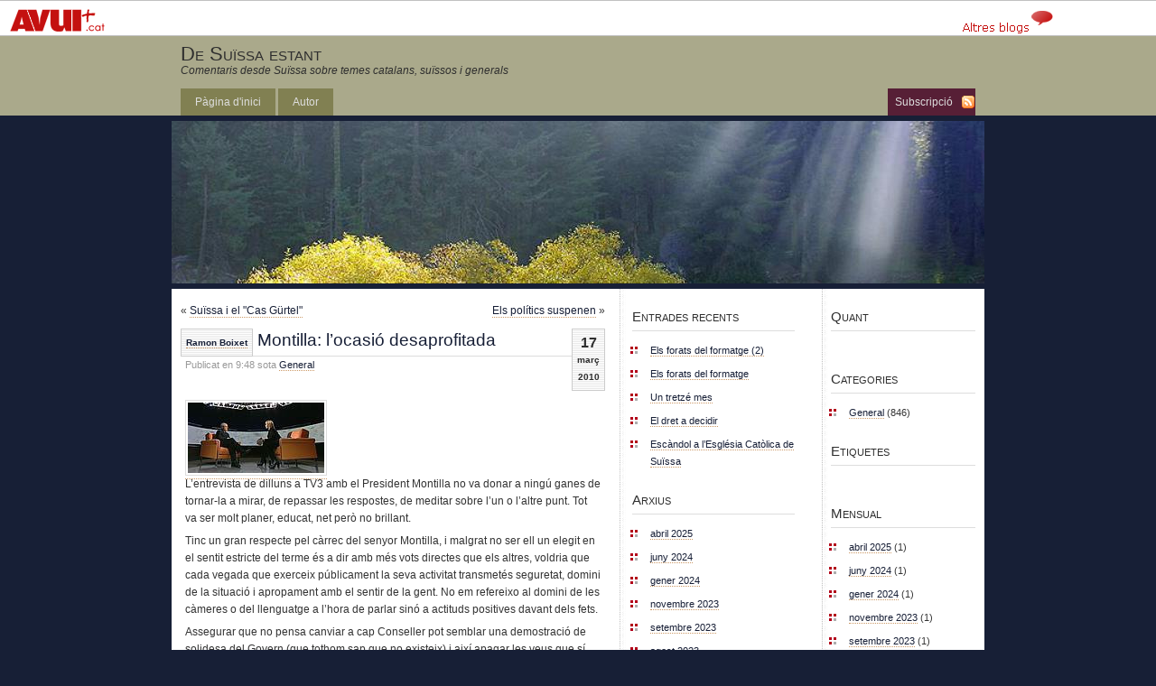

--- FILE ---
content_type: text/html; charset=UTF-8
request_url: https://blogs.avui.cat/botonier/2010/03/17/montilla-locasio-desaprofitada/
body_size: 12379
content:
<!DOCTYPE html PUBLIC "-//W3C//DTD XHTML 1.0 Transitional//EN" "http://www.w3.org/TR/xhtml1/DTD/xhtml1-transitional.dtd"><html xmlns="http://www.w3.org/1999/xhtml"><head profile="http://gmpg.org/xfn/1">	<title>De Suïssa estant &raquo; Montilla: l&#8217;ocasió desaprofitada</title>	<meta http-equiv="Content-Type" content="text/html; charset=UTF-8" />	<meta name="generator" content="WordPress 6.7.2" /> <!-- leave this for stats please -->	<style type="text/css" media="screen">		@import url( https://blogs.avui.cat/botonier/wp-content/themes/gloriousday/style.css );	</style>	<link rel="alternate" type="application/rss+xml" title="RSS 2.0" href="https://blogs.avui.cat/botonier/feed/" />	<link rel="alternate" type="text/xml" title="RSS .92" href="https://blogs.avui.cat/botonier/feed/rss/" />	<link rel="alternate" type="application/atom+xml" title="Atom 0.3" href="https://blogs.avui.cat/botonier/feed/atom/" />	<link rel="pingback" href="https://blogs.avui.cat/botonier/xmlrpc.php" />    	<link rel='archives' title='abril 2025' href='https://blogs.avui.cat/botonier/2025/04/' />
	<link rel='archives' title='juny 2024' href='https://blogs.avui.cat/botonier/2024/06/' />
	<link rel='archives' title='gener 2024' href='https://blogs.avui.cat/botonier/2024/01/' />
	<link rel='archives' title='novembre 2023' href='https://blogs.avui.cat/botonier/2023/11/' />
	<link rel='archives' title='setembre 2023' href='https://blogs.avui.cat/botonier/2023/09/' />
	<link rel='archives' title='agost 2023' href='https://blogs.avui.cat/botonier/2023/08/' />
	<link rel='archives' title='març 2023' href='https://blogs.avui.cat/botonier/2023/03/' />
	<link rel='archives' title='febrer 2023' href='https://blogs.avui.cat/botonier/2023/02/' />
	<link rel='archives' title='gener 2023' href='https://blogs.avui.cat/botonier/2023/01/' />
	<link rel='archives' title='desembre 2022' href='https://blogs.avui.cat/botonier/2022/12/' />
	<link rel='archives' title='abril 2022' href='https://blogs.avui.cat/botonier/2022/04/' />
	<link rel='archives' title='març 2022' href='https://blogs.avui.cat/botonier/2022/03/' />
	<link rel='archives' title='febrer 2022' href='https://blogs.avui.cat/botonier/2022/02/' />
	<link rel='archives' title='gener 2022' href='https://blogs.avui.cat/botonier/2022/01/' />
	<link rel='archives' title='desembre 2021' href='https://blogs.avui.cat/botonier/2021/12/' />
	<link rel='archives' title='novembre 2021' href='https://blogs.avui.cat/botonier/2021/11/' />
	<link rel='archives' title='octubre 2021' href='https://blogs.avui.cat/botonier/2021/10/' />
	<link rel='archives' title='setembre 2021' href='https://blogs.avui.cat/botonier/2021/09/' />
	<link rel='archives' title='agost 2021' href='https://blogs.avui.cat/botonier/2021/08/' />
	<link rel='archives' title='juliol 2021' href='https://blogs.avui.cat/botonier/2021/07/' />
	<link rel='archives' title='juny 2021' href='https://blogs.avui.cat/botonier/2021/06/' />
	<link rel='archives' title='maig 2021' href='https://blogs.avui.cat/botonier/2021/05/' />
	<link rel='archives' title='abril 2021' href='https://blogs.avui.cat/botonier/2021/04/' />
	<link rel='archives' title='febrer 2021' href='https://blogs.avui.cat/botonier/2021/02/' />
	<link rel='archives' title='gener 2021' href='https://blogs.avui.cat/botonier/2021/01/' />
	<link rel='archives' title='desembre 2020' href='https://blogs.avui.cat/botonier/2020/12/' />
	<link rel='archives' title='novembre 2020' href='https://blogs.avui.cat/botonier/2020/11/' />
	<link rel='archives' title='octubre 2020' href='https://blogs.avui.cat/botonier/2020/10/' />
	<link rel='archives' title='setembre 2020' href='https://blogs.avui.cat/botonier/2020/09/' />
	<link rel='archives' title='agost 2020' href='https://blogs.avui.cat/botonier/2020/08/' />
	<link rel='archives' title='juliol 2020' href='https://blogs.avui.cat/botonier/2020/07/' />
	<link rel='archives' title='juny 2020' href='https://blogs.avui.cat/botonier/2020/06/' />
	<link rel='archives' title='maig 2020' href='https://blogs.avui.cat/botonier/2020/05/' />
	<link rel='archives' title='abril 2020' href='https://blogs.avui.cat/botonier/2020/04/' />
	<link rel='archives' title='març 2020' href='https://blogs.avui.cat/botonier/2020/03/' />
	<link rel='archives' title='octubre 2019' href='https://blogs.avui.cat/botonier/2019/10/' />
	<link rel='archives' title='abril 2019' href='https://blogs.avui.cat/botonier/2019/04/' />
	<link rel='archives' title='octubre 2015' href='https://blogs.avui.cat/botonier/2015/10/' />
	<link rel='archives' title='juliol 2015' href='https://blogs.avui.cat/botonier/2015/07/' />
	<link rel='archives' title='gener 2015' href='https://blogs.avui.cat/botonier/2015/01/' />
	<link rel='archives' title='agost 2014' href='https://blogs.avui.cat/botonier/2014/08/' />
	<link rel='archives' title='juny 2014' href='https://blogs.avui.cat/botonier/2014/06/' />
	<link rel='archives' title='abril 2014' href='https://blogs.avui.cat/botonier/2014/04/' />
	<link rel='archives' title='febrer 2014' href='https://blogs.avui.cat/botonier/2014/02/' />
	<link rel='archives' title='gener 2014' href='https://blogs.avui.cat/botonier/2014/01/' />
	<link rel='archives' title='agost 2013' href='https://blogs.avui.cat/botonier/2013/08/' />
	<link rel='archives' title='juny 2013' href='https://blogs.avui.cat/botonier/2013/06/' />
	<link rel='archives' title='març 2013' href='https://blogs.avui.cat/botonier/2013/03/' />
	<link rel='archives' title='gener 2013' href='https://blogs.avui.cat/botonier/2013/01/' />
	<link rel='archives' title='desembre 2012' href='https://blogs.avui.cat/botonier/2012/12/' />
	<link rel='archives' title='novembre 2012' href='https://blogs.avui.cat/botonier/2012/11/' />
	<link rel='archives' title='octubre 2012' href='https://blogs.avui.cat/botonier/2012/10/' />
	<link rel='archives' title='setembre 2012' href='https://blogs.avui.cat/botonier/2012/09/' />
	<link rel='archives' title='agost 2012' href='https://blogs.avui.cat/botonier/2012/08/' />
	<link rel='archives' title='juliol 2012' href='https://blogs.avui.cat/botonier/2012/07/' />
	<link rel='archives' title='juny 2012' href='https://blogs.avui.cat/botonier/2012/06/' />
	<link rel='archives' title='maig 2012' href='https://blogs.avui.cat/botonier/2012/05/' />
	<link rel='archives' title='abril 2012' href='https://blogs.avui.cat/botonier/2012/04/' />
	<link rel='archives' title='març 2012' href='https://blogs.avui.cat/botonier/2012/03/' />
	<link rel='archives' title='febrer 2012' href='https://blogs.avui.cat/botonier/2012/02/' />
	<link rel='archives' title='gener 2012' href='https://blogs.avui.cat/botonier/2012/01/' />
	<link rel='archives' title='desembre 2011' href='https://blogs.avui.cat/botonier/2011/12/' />
	<link rel='archives' title='novembre 2011' href='https://blogs.avui.cat/botonier/2011/11/' />
	<link rel='archives' title='juliol 2011' href='https://blogs.avui.cat/botonier/2011/07/' />
	<link rel='archives' title='abril 2011' href='https://blogs.avui.cat/botonier/2011/04/' />
	<link rel='archives' title='març 2011' href='https://blogs.avui.cat/botonier/2011/03/' />
	<link rel='archives' title='febrer 2011' href='https://blogs.avui.cat/botonier/2011/02/' />
	<link rel='archives' title='gener 2011' href='https://blogs.avui.cat/botonier/2011/01/' />
	<link rel='archives' title='desembre 2010' href='https://blogs.avui.cat/botonier/2010/12/' />
	<link rel='archives' title='novembre 2010' href='https://blogs.avui.cat/botonier/2010/11/' />
	<link rel='archives' title='octubre 2010' href='https://blogs.avui.cat/botonier/2010/10/' />
	<link rel='archives' title='setembre 2010' href='https://blogs.avui.cat/botonier/2010/09/' />
	<link rel='archives' title='agost 2010' href='https://blogs.avui.cat/botonier/2010/08/' />
	<link rel='archives' title='juliol 2010' href='https://blogs.avui.cat/botonier/2010/07/' />
	<link rel='archives' title='juny 2010' href='https://blogs.avui.cat/botonier/2010/06/' />
	<link rel='archives' title='maig 2010' href='https://blogs.avui.cat/botonier/2010/05/' />
	<link rel='archives' title='abril 2010' href='https://blogs.avui.cat/botonier/2010/04/' />
	<link rel='archives' title='març 2010' href='https://blogs.avui.cat/botonier/2010/03/' />
	<link rel='archives' title='febrer 2010' href='https://blogs.avui.cat/botonier/2010/02/' />
	<link rel='archives' title='gener 2010' href='https://blogs.avui.cat/botonier/2010/01/' />
	<link rel='archives' title='desembre 2009' href='https://blogs.avui.cat/botonier/2009/12/' />
	<link rel='archives' title='novembre 2009' href='https://blogs.avui.cat/botonier/2009/11/' />
	<link rel='archives' title='octubre 2009' href='https://blogs.avui.cat/botonier/2009/10/' />
	<link rel='archives' title='setembre 2009' href='https://blogs.avui.cat/botonier/2009/09/' />
	<link rel='archives' title='agost 2009' href='https://blogs.avui.cat/botonier/2009/08/' />
	<link rel='archives' title='juliol 2009' href='https://blogs.avui.cat/botonier/2009/07/' />
	<link rel='archives' title='juny 2009' href='https://blogs.avui.cat/botonier/2009/06/' />
	<link rel='archives' title='maig 2009' href='https://blogs.avui.cat/botonier/2009/05/' />
	<link rel='archives' title='abril 2009' href='https://blogs.avui.cat/botonier/2009/04/' />
	<link rel='archives' title='març 2009' href='https://blogs.avui.cat/botonier/2009/03/' />
	<link rel='archives' title='febrer 2009' href='https://blogs.avui.cat/botonier/2009/02/' />
	<link rel='archives' title='gener 2009' href='https://blogs.avui.cat/botonier/2009/01/' />
	<link rel='archives' title='desembre 2008' href='https://blogs.avui.cat/botonier/2008/12/' />
	<link rel='archives' title='novembre 2008' href='https://blogs.avui.cat/botonier/2008/11/' />
	<link rel='archives' title='octubre 2008' href='https://blogs.avui.cat/botonier/2008/10/' />
	<link rel='archives' title='setembre 2008' href='https://blogs.avui.cat/botonier/2008/09/' />
	<link rel='archives' title='agost 2008' href='https://blogs.avui.cat/botonier/2008/08/' />
	<link rel='archives' title='juliol 2008' href='https://blogs.avui.cat/botonier/2008/07/' />
	<link rel='archives' title='juny 2008' href='https://blogs.avui.cat/botonier/2008/06/' />
	<link rel='archives' title='maig 2008' href='https://blogs.avui.cat/botonier/2008/05/' />
	<link rel='archives' title='abril 2008' href='https://blogs.avui.cat/botonier/2008/04/' />
	<link rel='archives' title='març 2008' href='https://blogs.avui.cat/botonier/2008/03/' />
	<link rel='archives' title='febrer 2008' href='https://blogs.avui.cat/botonier/2008/02/' />
	<link rel='archives' title='gener 2008' href='https://blogs.avui.cat/botonier/2008/01/' />
	<link rel='archives' title='novembre 2007' href='https://blogs.avui.cat/botonier/2007/11/' />
		<meta name='robots' content='max-image-preview:large' />
	<style>img:is([sizes="auto" i], [sizes^="auto," i]) { contain-intrinsic-size: 3000px 1500px }</style>
	<link rel='dns-prefetch' href='//secure.gravatar.com' />
<link rel='dns-prefetch' href='//stats.wp.com' />
<link rel='dns-prefetch' href='//widgets.wp.com' />
<link rel='dns-prefetch' href='//jetpack.wordpress.com' />
<link rel='dns-prefetch' href='//s0.wp.com' />
<link rel='dns-prefetch' href='//public-api.wordpress.com' />
<link rel='dns-prefetch' href='//0.gravatar.com' />
<link rel='dns-prefetch' href='//1.gravatar.com' />
<link rel='dns-prefetch' href='//2.gravatar.com' />
<link rel='preconnect' href='//i0.wp.com' />
<script type="text/javascript">
/* <![CDATA[ */
window._wpemojiSettings = {"baseUrl":"https:\/\/s.w.org\/images\/core\/emoji\/15.0.3\/72x72\/","ext":".png","svgUrl":"https:\/\/s.w.org\/images\/core\/emoji\/15.0.3\/svg\/","svgExt":".svg","source":{"concatemoji":"https:\/\/blogs.avui.cat\/botonier\/wp-includes\/js\/wp-emoji-release.min.js?ver=29579cbf494a4be4e980a9ff3c653c43"}};
/*! This file is auto-generated */
!function(i,n){var o,s,e;function c(e){try{var t={supportTests:e,timestamp:(new Date).valueOf()};sessionStorage.setItem(o,JSON.stringify(t))}catch(e){}}function p(e,t,n){e.clearRect(0,0,e.canvas.width,e.canvas.height),e.fillText(t,0,0);var t=new Uint32Array(e.getImageData(0,0,e.canvas.width,e.canvas.height).data),r=(e.clearRect(0,0,e.canvas.width,e.canvas.height),e.fillText(n,0,0),new Uint32Array(e.getImageData(0,0,e.canvas.width,e.canvas.height).data));return t.every(function(e,t){return e===r[t]})}function u(e,t,n){switch(t){case"flag":return n(e,"\ud83c\udff3\ufe0f\u200d\u26a7\ufe0f","\ud83c\udff3\ufe0f\u200b\u26a7\ufe0f")?!1:!n(e,"\ud83c\uddfa\ud83c\uddf3","\ud83c\uddfa\u200b\ud83c\uddf3")&&!n(e,"\ud83c\udff4\udb40\udc67\udb40\udc62\udb40\udc65\udb40\udc6e\udb40\udc67\udb40\udc7f","\ud83c\udff4\u200b\udb40\udc67\u200b\udb40\udc62\u200b\udb40\udc65\u200b\udb40\udc6e\u200b\udb40\udc67\u200b\udb40\udc7f");case"emoji":return!n(e,"\ud83d\udc26\u200d\u2b1b","\ud83d\udc26\u200b\u2b1b")}return!1}function f(e,t,n){var r="undefined"!=typeof WorkerGlobalScope&&self instanceof WorkerGlobalScope?new OffscreenCanvas(300,150):i.createElement("canvas"),a=r.getContext("2d",{willReadFrequently:!0}),o=(a.textBaseline="top",a.font="600 32px Arial",{});return e.forEach(function(e){o[e]=t(a,e,n)}),o}function t(e){var t=i.createElement("script");t.src=e,t.defer=!0,i.head.appendChild(t)}"undefined"!=typeof Promise&&(o="wpEmojiSettingsSupports",s=["flag","emoji"],n.supports={everything:!0,everythingExceptFlag:!0},e=new Promise(function(e){i.addEventListener("DOMContentLoaded",e,{once:!0})}),new Promise(function(t){var n=function(){try{var e=JSON.parse(sessionStorage.getItem(o));if("object"==typeof e&&"number"==typeof e.timestamp&&(new Date).valueOf()<e.timestamp+604800&&"object"==typeof e.supportTests)return e.supportTests}catch(e){}return null}();if(!n){if("undefined"!=typeof Worker&&"undefined"!=typeof OffscreenCanvas&&"undefined"!=typeof URL&&URL.createObjectURL&&"undefined"!=typeof Blob)try{var e="postMessage("+f.toString()+"("+[JSON.stringify(s),u.toString(),p.toString()].join(",")+"));",r=new Blob([e],{type:"text/javascript"}),a=new Worker(URL.createObjectURL(r),{name:"wpTestEmojiSupports"});return void(a.onmessage=function(e){c(n=e.data),a.terminate(),t(n)})}catch(e){}c(n=f(s,u,p))}t(n)}).then(function(e){for(var t in e)n.supports[t]=e[t],n.supports.everything=n.supports.everything&&n.supports[t],"flag"!==t&&(n.supports.everythingExceptFlag=n.supports.everythingExceptFlag&&n.supports[t]);n.supports.everythingExceptFlag=n.supports.everythingExceptFlag&&!n.supports.flag,n.DOMReady=!1,n.readyCallback=function(){n.DOMReady=!0}}).then(function(){return e}).then(function(){var e;n.supports.everything||(n.readyCallback(),(e=n.source||{}).concatemoji?t(e.concatemoji):e.wpemoji&&e.twemoji&&(t(e.twemoji),t(e.wpemoji)))}))}((window,document),window._wpemojiSettings);
/* ]]> */
</script>
<link rel='stylesheet' id='jetpack_related-posts-css' href='https://blogs.avui.cat/botonier/wp-content/plugins/jetpack/modules/related-posts/related-posts.css?ver=20240116' type='text/css' media='all' />
<style id='wp-emoji-styles-inline-css' type='text/css'>

	img.wp-smiley, img.emoji {
		display: inline !important;
		border: none !important;
		box-shadow: none !important;
		height: 1em !important;
		width: 1em !important;
		margin: 0 0.07em !important;
		vertical-align: -0.1em !important;
		background: none !important;
		padding: 0 !important;
	}
</style>
<link rel='stylesheet' id='wp-block-library-css' href='https://blogs.avui.cat/botonier/wp-includes/css/dist/block-library/style.min.css?ver=29579cbf494a4be4e980a9ff3c653c43' type='text/css' media='all' />
<link rel='stylesheet' id='mediaelement-css' href='https://blogs.avui.cat/botonier/wp-includes/js/mediaelement/mediaelementplayer-legacy.min.css?ver=4.2.17' type='text/css' media='all' />
<link rel='stylesheet' id='wp-mediaelement-css' href='https://blogs.avui.cat/botonier/wp-includes/js/mediaelement/wp-mediaelement.min.css?ver=29579cbf494a4be4e980a9ff3c653c43' type='text/css' media='all' />
<style id='jetpack-sharing-buttons-style-inline-css' type='text/css'>
.jetpack-sharing-buttons__services-list{display:flex;flex-direction:row;flex-wrap:wrap;gap:0;list-style-type:none;margin:5px;padding:0}.jetpack-sharing-buttons__services-list.has-small-icon-size{font-size:12px}.jetpack-sharing-buttons__services-list.has-normal-icon-size{font-size:16px}.jetpack-sharing-buttons__services-list.has-large-icon-size{font-size:24px}.jetpack-sharing-buttons__services-list.has-huge-icon-size{font-size:36px}@media print{.jetpack-sharing-buttons__services-list{display:none!important}}.editor-styles-wrapper .wp-block-jetpack-sharing-buttons{gap:0;padding-inline-start:0}ul.jetpack-sharing-buttons__services-list.has-background{padding:1.25em 2.375em}
</style>
<style id='classic-theme-styles-inline-css' type='text/css'>
/*! This file is auto-generated */
.wp-block-button__link{color:#fff;background-color:#32373c;border-radius:9999px;box-shadow:none;text-decoration:none;padding:calc(.667em + 2px) calc(1.333em + 2px);font-size:1.125em}.wp-block-file__button{background:#32373c;color:#fff;text-decoration:none}
</style>
<style id='global-styles-inline-css' type='text/css'>
:root{--wp--preset--aspect-ratio--square: 1;--wp--preset--aspect-ratio--4-3: 4/3;--wp--preset--aspect-ratio--3-4: 3/4;--wp--preset--aspect-ratio--3-2: 3/2;--wp--preset--aspect-ratio--2-3: 2/3;--wp--preset--aspect-ratio--16-9: 16/9;--wp--preset--aspect-ratio--9-16: 9/16;--wp--preset--color--black: #000000;--wp--preset--color--cyan-bluish-gray: #abb8c3;--wp--preset--color--white: #ffffff;--wp--preset--color--pale-pink: #f78da7;--wp--preset--color--vivid-red: #cf2e2e;--wp--preset--color--luminous-vivid-orange: #ff6900;--wp--preset--color--luminous-vivid-amber: #fcb900;--wp--preset--color--light-green-cyan: #7bdcb5;--wp--preset--color--vivid-green-cyan: #00d084;--wp--preset--color--pale-cyan-blue: #8ed1fc;--wp--preset--color--vivid-cyan-blue: #0693e3;--wp--preset--color--vivid-purple: #9b51e0;--wp--preset--gradient--vivid-cyan-blue-to-vivid-purple: linear-gradient(135deg,rgba(6,147,227,1) 0%,rgb(155,81,224) 100%);--wp--preset--gradient--light-green-cyan-to-vivid-green-cyan: linear-gradient(135deg,rgb(122,220,180) 0%,rgb(0,208,130) 100%);--wp--preset--gradient--luminous-vivid-amber-to-luminous-vivid-orange: linear-gradient(135deg,rgba(252,185,0,1) 0%,rgba(255,105,0,1) 100%);--wp--preset--gradient--luminous-vivid-orange-to-vivid-red: linear-gradient(135deg,rgba(255,105,0,1) 0%,rgb(207,46,46) 100%);--wp--preset--gradient--very-light-gray-to-cyan-bluish-gray: linear-gradient(135deg,rgb(238,238,238) 0%,rgb(169,184,195) 100%);--wp--preset--gradient--cool-to-warm-spectrum: linear-gradient(135deg,rgb(74,234,220) 0%,rgb(151,120,209) 20%,rgb(207,42,186) 40%,rgb(238,44,130) 60%,rgb(251,105,98) 80%,rgb(254,248,76) 100%);--wp--preset--gradient--blush-light-purple: linear-gradient(135deg,rgb(255,206,236) 0%,rgb(152,150,240) 100%);--wp--preset--gradient--blush-bordeaux: linear-gradient(135deg,rgb(254,205,165) 0%,rgb(254,45,45) 50%,rgb(107,0,62) 100%);--wp--preset--gradient--luminous-dusk: linear-gradient(135deg,rgb(255,203,112) 0%,rgb(199,81,192) 50%,rgb(65,88,208) 100%);--wp--preset--gradient--pale-ocean: linear-gradient(135deg,rgb(255,245,203) 0%,rgb(182,227,212) 50%,rgb(51,167,181) 100%);--wp--preset--gradient--electric-grass: linear-gradient(135deg,rgb(202,248,128) 0%,rgb(113,206,126) 100%);--wp--preset--gradient--midnight: linear-gradient(135deg,rgb(2,3,129) 0%,rgb(40,116,252) 100%);--wp--preset--font-size--small: 13px;--wp--preset--font-size--medium: 20px;--wp--preset--font-size--large: 36px;--wp--preset--font-size--x-large: 42px;--wp--preset--spacing--20: 0.44rem;--wp--preset--spacing--30: 0.67rem;--wp--preset--spacing--40: 1rem;--wp--preset--spacing--50: 1.5rem;--wp--preset--spacing--60: 2.25rem;--wp--preset--spacing--70: 3.38rem;--wp--preset--spacing--80: 5.06rem;--wp--preset--shadow--natural: 6px 6px 9px rgba(0, 0, 0, 0.2);--wp--preset--shadow--deep: 12px 12px 50px rgba(0, 0, 0, 0.4);--wp--preset--shadow--sharp: 6px 6px 0px rgba(0, 0, 0, 0.2);--wp--preset--shadow--outlined: 6px 6px 0px -3px rgba(255, 255, 255, 1), 6px 6px rgba(0, 0, 0, 1);--wp--preset--shadow--crisp: 6px 6px 0px rgba(0, 0, 0, 1);}:where(.is-layout-flex){gap: 0.5em;}:where(.is-layout-grid){gap: 0.5em;}body .is-layout-flex{display: flex;}.is-layout-flex{flex-wrap: wrap;align-items: center;}.is-layout-flex > :is(*, div){margin: 0;}body .is-layout-grid{display: grid;}.is-layout-grid > :is(*, div){margin: 0;}:where(.wp-block-columns.is-layout-flex){gap: 2em;}:where(.wp-block-columns.is-layout-grid){gap: 2em;}:where(.wp-block-post-template.is-layout-flex){gap: 1.25em;}:where(.wp-block-post-template.is-layout-grid){gap: 1.25em;}.has-black-color{color: var(--wp--preset--color--black) !important;}.has-cyan-bluish-gray-color{color: var(--wp--preset--color--cyan-bluish-gray) !important;}.has-white-color{color: var(--wp--preset--color--white) !important;}.has-pale-pink-color{color: var(--wp--preset--color--pale-pink) !important;}.has-vivid-red-color{color: var(--wp--preset--color--vivid-red) !important;}.has-luminous-vivid-orange-color{color: var(--wp--preset--color--luminous-vivid-orange) !important;}.has-luminous-vivid-amber-color{color: var(--wp--preset--color--luminous-vivid-amber) !important;}.has-light-green-cyan-color{color: var(--wp--preset--color--light-green-cyan) !important;}.has-vivid-green-cyan-color{color: var(--wp--preset--color--vivid-green-cyan) !important;}.has-pale-cyan-blue-color{color: var(--wp--preset--color--pale-cyan-blue) !important;}.has-vivid-cyan-blue-color{color: var(--wp--preset--color--vivid-cyan-blue) !important;}.has-vivid-purple-color{color: var(--wp--preset--color--vivid-purple) !important;}.has-black-background-color{background-color: var(--wp--preset--color--black) !important;}.has-cyan-bluish-gray-background-color{background-color: var(--wp--preset--color--cyan-bluish-gray) !important;}.has-white-background-color{background-color: var(--wp--preset--color--white) !important;}.has-pale-pink-background-color{background-color: var(--wp--preset--color--pale-pink) !important;}.has-vivid-red-background-color{background-color: var(--wp--preset--color--vivid-red) !important;}.has-luminous-vivid-orange-background-color{background-color: var(--wp--preset--color--luminous-vivid-orange) !important;}.has-luminous-vivid-amber-background-color{background-color: var(--wp--preset--color--luminous-vivid-amber) !important;}.has-light-green-cyan-background-color{background-color: var(--wp--preset--color--light-green-cyan) !important;}.has-vivid-green-cyan-background-color{background-color: var(--wp--preset--color--vivid-green-cyan) !important;}.has-pale-cyan-blue-background-color{background-color: var(--wp--preset--color--pale-cyan-blue) !important;}.has-vivid-cyan-blue-background-color{background-color: var(--wp--preset--color--vivid-cyan-blue) !important;}.has-vivid-purple-background-color{background-color: var(--wp--preset--color--vivid-purple) !important;}.has-black-border-color{border-color: var(--wp--preset--color--black) !important;}.has-cyan-bluish-gray-border-color{border-color: var(--wp--preset--color--cyan-bluish-gray) !important;}.has-white-border-color{border-color: var(--wp--preset--color--white) !important;}.has-pale-pink-border-color{border-color: var(--wp--preset--color--pale-pink) !important;}.has-vivid-red-border-color{border-color: var(--wp--preset--color--vivid-red) !important;}.has-luminous-vivid-orange-border-color{border-color: var(--wp--preset--color--luminous-vivid-orange) !important;}.has-luminous-vivid-amber-border-color{border-color: var(--wp--preset--color--luminous-vivid-amber) !important;}.has-light-green-cyan-border-color{border-color: var(--wp--preset--color--light-green-cyan) !important;}.has-vivid-green-cyan-border-color{border-color: var(--wp--preset--color--vivid-green-cyan) !important;}.has-pale-cyan-blue-border-color{border-color: var(--wp--preset--color--pale-cyan-blue) !important;}.has-vivid-cyan-blue-border-color{border-color: var(--wp--preset--color--vivid-cyan-blue) !important;}.has-vivid-purple-border-color{border-color: var(--wp--preset--color--vivid-purple) !important;}.has-vivid-cyan-blue-to-vivid-purple-gradient-background{background: var(--wp--preset--gradient--vivid-cyan-blue-to-vivid-purple) !important;}.has-light-green-cyan-to-vivid-green-cyan-gradient-background{background: var(--wp--preset--gradient--light-green-cyan-to-vivid-green-cyan) !important;}.has-luminous-vivid-amber-to-luminous-vivid-orange-gradient-background{background: var(--wp--preset--gradient--luminous-vivid-amber-to-luminous-vivid-orange) !important;}.has-luminous-vivid-orange-to-vivid-red-gradient-background{background: var(--wp--preset--gradient--luminous-vivid-orange-to-vivid-red) !important;}.has-very-light-gray-to-cyan-bluish-gray-gradient-background{background: var(--wp--preset--gradient--very-light-gray-to-cyan-bluish-gray) !important;}.has-cool-to-warm-spectrum-gradient-background{background: var(--wp--preset--gradient--cool-to-warm-spectrum) !important;}.has-blush-light-purple-gradient-background{background: var(--wp--preset--gradient--blush-light-purple) !important;}.has-blush-bordeaux-gradient-background{background: var(--wp--preset--gradient--blush-bordeaux) !important;}.has-luminous-dusk-gradient-background{background: var(--wp--preset--gradient--luminous-dusk) !important;}.has-pale-ocean-gradient-background{background: var(--wp--preset--gradient--pale-ocean) !important;}.has-electric-grass-gradient-background{background: var(--wp--preset--gradient--electric-grass) !important;}.has-midnight-gradient-background{background: var(--wp--preset--gradient--midnight) !important;}.has-small-font-size{font-size: var(--wp--preset--font-size--small) !important;}.has-medium-font-size{font-size: var(--wp--preset--font-size--medium) !important;}.has-large-font-size{font-size: var(--wp--preset--font-size--large) !important;}.has-x-large-font-size{font-size: var(--wp--preset--font-size--x-large) !important;}
:where(.wp-block-post-template.is-layout-flex){gap: 1.25em;}:where(.wp-block-post-template.is-layout-grid){gap: 1.25em;}
:where(.wp-block-columns.is-layout-flex){gap: 2em;}:where(.wp-block-columns.is-layout-grid){gap: 2em;}
:root :where(.wp-block-pullquote){font-size: 1.5em;line-height: 1.6;}
</style>
<link rel='stylesheet' id='jetpack_likes-css' href='https://blogs.avui.cat/botonier/wp-content/plugins/jetpack/modules/likes/style.css?ver=14.3' type='text/css' media='all' />
<style id='akismet-widget-style-inline-css' type='text/css'>

			.a-stats {
				--akismet-color-mid-green: #357b49;
				--akismet-color-white: #fff;
				--akismet-color-light-grey: #f6f7f7;

				max-width: 350px;
				width: auto;
			}

			.a-stats * {
				all: unset;
				box-sizing: border-box;
			}

			.a-stats strong {
				font-weight: 600;
			}

			.a-stats a.a-stats__link,
			.a-stats a.a-stats__link:visited,
			.a-stats a.a-stats__link:active {
				background: var(--akismet-color-mid-green);
				border: none;
				box-shadow: none;
				border-radius: 8px;
				color: var(--akismet-color-white);
				cursor: pointer;
				display: block;
				font-family: -apple-system, BlinkMacSystemFont, 'Segoe UI', 'Roboto', 'Oxygen-Sans', 'Ubuntu', 'Cantarell', 'Helvetica Neue', sans-serif;
				font-weight: 500;
				padding: 12px;
				text-align: center;
				text-decoration: none;
				transition: all 0.2s ease;
			}

			/* Extra specificity to deal with TwentyTwentyOne focus style */
			.widget .a-stats a.a-stats__link:focus {
				background: var(--akismet-color-mid-green);
				color: var(--akismet-color-white);
				text-decoration: none;
			}

			.a-stats a.a-stats__link:hover {
				filter: brightness(110%);
				box-shadow: 0 4px 12px rgba(0, 0, 0, 0.06), 0 0 2px rgba(0, 0, 0, 0.16);
			}

			.a-stats .count {
				color: var(--akismet-color-white);
				display: block;
				font-size: 1.5em;
				line-height: 1.4;
				padding: 0 13px;
				white-space: nowrap;
			}
		
</style>
<link rel='stylesheet' id='sharedaddy-css' href='https://blogs.avui.cat/botonier/wp-content/plugins/jetpack/modules/sharedaddy/sharing.css?ver=14.3' type='text/css' media='all' />
<link rel='stylesheet' id='social-logos-css' href='https://blogs.avui.cat/botonier/wp-content/plugins/jetpack/_inc/social-logos/social-logos.min.css?ver=14.3' type='text/css' media='all' />
<script type="text/javascript" id="jetpack_related-posts-js-extra">
/* <![CDATA[ */
var related_posts_js_options = {"post_heading":"h4"};
/* ]]> */
</script>
<script type="text/javascript" src="https://blogs.avui.cat/botonier/wp-content/plugins/jetpack/_inc/build/related-posts/related-posts.min.js?ver=20240116" id="jetpack_related-posts-js"></script>
<link rel="https://api.w.org/" href="https://blogs.avui.cat/botonier/wp-json/" /><link rel="alternate" title="JSON" type="application/json" href="https://blogs.avui.cat/botonier/wp-json/wp/v2/posts/481" /><link rel="EditURI" type="application/rsd+xml" title="RSD" href="https://blogs.avui.cat/botonier/xmlrpc.php?rsd" />

<link rel="canonical" href="https://blogs.avui.cat/botonier/2010/03/17/montilla-locasio-desaprofitada/" />
<link rel='shortlink' href='https://blogs.avui.cat/botonier/?p=481' />
<link rel="alternate" title="oEmbed (JSON)" type="application/json+oembed" href="https://blogs.avui.cat/botonier/wp-json/oembed/1.0/embed?url=https%3A%2F%2Fblogs.avui.cat%2Fbotonier%2F2010%2F03%2F17%2Fmontilla-locasio-desaprofitada%2F" />
<link rel="alternate" title="oEmbed (XML)" type="text/xml+oembed" href="https://blogs.avui.cat/botonier/wp-json/oembed/1.0/embed?url=https%3A%2F%2Fblogs.avui.cat%2Fbotonier%2F2010%2F03%2F17%2Fmontilla-locasio-desaprofitada%2F&#038;format=xml" />
	<style>img#wpstats{display:none}</style>
		<script type="text/javascript" src="https://blogs.avui.cat/botonier/wp-content/plugins/si-captcha-for-wordpress/captcha/si_captcha.js?ver=1766434227"></script>
<!-- begin SI CAPTCHA Anti-Spam - login/register form style -->
<style type="text/css">
.si_captcha_small { width:175px; height:45px; padding-top:10px; padding-bottom:10px; }
.si_captcha_large { width:250px; height:60px; padding-top:10px; padding-bottom:10px; }
img#si_image_com { border-style:none; margin:0; padding-right:5px; float:left; }
img#si_image_reg { border-style:none; margin:0; padding-right:5px; float:left; }
img#si_image_log { border-style:none; margin:0; padding-right:5px; float:left; }
img#si_image_side_login { border-style:none; margin:0; padding-right:5px; float:left; }
img#si_image_checkout { border-style:none; margin:0; padding-right:5px; float:left; }
img#si_image_jetpack { border-style:none; margin:0; padding-right:5px; float:left; }
img#si_image_bbpress_topic { border-style:none; margin:0; padding-right:5px; float:left; }
.si_captcha_refresh { border-style:none; margin:0; vertical-align:bottom; }
div#si_captcha_input { display:block; padding-top:15px; padding-bottom:5px; }
label#si_captcha_code_label { margin:0; }
input#si_captcha_code_input { width:65px; }
p#si_captcha_code_p { clear: left; padding-top:10px; }
.si-captcha-jetpack-error { color:#DC3232; }
</style>
<!-- end SI CAPTCHA Anti-Spam - login/register form style -->
<style type="text/css">
  #splash
  {
  background:url(https://blogs.avui.cat/botonier/wp-content/themes/gloriousday/img/header.jpg) no-repeat center;
  height:180px;
  width:900px;
}
</style>

<!-- Jetpack Open Graph Tags -->
<meta property="og:type" content="article" />
<meta property="og:title" content="Montilla: l&#8217;ocasió desaprofitada" />
<meta property="og:url" content="https://blogs.avui.cat/botonier/2010/03/17/montilla-locasio-desaprofitada/" />
<meta property="og:description" content="L’entrevista de dilluns a TV3 amb el President Montilla no va donar a ningú ganes de tornar-la a mirar, de repassar les respostes, de meditar sobre l’un o l’altre punt. Tot va ser molt planer, educ…" />
<meta property="article:published_time" content="2010-03-17T07:48:00+00:00" />
<meta property="article:modified_time" content="2013-06-19T08:47:52+00:00" />
<meta property="og:site_name" content="De Suïssa estant" />
<meta property="og:image" content="https://s0.wp.com/i/blank.jpg" />
<meta property="og:image:alt" content="" />
<meta property="og:locale" content="ca_ES" />
<meta name="twitter:text:title" content="Montilla: l&#8217;ocasió desaprofitada" />
<meta name="twitter:card" content="summary" />

<!-- End Jetpack Open Graph Tags -->
<link rel="stylesheet" href="https://blogs.avui.cat/botonier/wp-content/themes/gloriousday/style-avui.css" type="text/css" />                                              
</head>                                                                                                                           
<body>                                                                                                                            
<div id="capavui">                                                                                                                
        <div style="width: 1024px; text-align: right; margin: 0px;">                                                               
                <div id="logo-avui" onclick="location.href='http://www.avui.cat/';" style="cursor: pointer;"></div>               
                <!--<div id="boto-forums" onclick="location.href='http://forums.avui.cat/';" style="cursor: pointer;"></div>-->
		<!--		<div id="boto-noublogs" onclick="location.href='http://blogs.avui.cat/?crear_blog=1';" style="cursor: pointer;"></div>-->
		        <div id="boto-blogs" onclick="location.href='http://blocs.avui.cat/';" style="cursor: pointer;"></div>
     <!--           <div id="boto-enquestes" onclick="location.href='http://www.avui.cat/enquestes/';" style="cursor: pointer;"></div> -->
        </div>                                                                                                                    
</div>                                                                                                                            
 
<div id="header">	<div id="logo">		<h1><a href="https://blogs.avui.cat/botonier" title="De Suïssa estant">De Suïssa estant</a></h1>		<h2>Comentaris desde Suïssa sobre temes catalans, suïssos i generals</h2>	</div>			<div id="menu">	<ul>	    <li id="rss"><a title="RSS Feed of Posts" href="https://blogs.avui.cat/botonier/feed/">Subscripció</a></li>    	<li ><a href="https://blogs.avui.cat/botonier" title="Home">Pàgina d'inici</a></li>	    <li class="page_item page-item-35"><a href="https://blogs.avui.cat/botonier/autor/">Autor</a></li>
	</ul>	</div>	</div><div id="splash"></div>
<div id="main">
	<div id="content">
		<p class="pagenav">
			<span class="navleft">&laquo; <a href="https://blogs.avui.cat/botonier/2010/03/16/suissa-i-el-cas-gurtel-2/" rel="prev">Suïssa i el &#034;Cas Gürtel&#034;</a></span>
			<span class="navright"><a href="https://blogs.avui.cat/botonier/2010/03/18/els-politics-suspenen/" rel="next">Els polítics suspenen</a> &raquo;</span>
		</p>
	    	        <div class="post" id="post-481">
            <p class="box right">
			  <span class="day">
                17              </span>
              <span class="month">
                març              </span>
              <span class="year">
                2010              </span>
            </p>
            <p class="box left"><a href="https://blogs.avui.cat/botonier/author/botonier/" title="Entrades de Ramon Boixet" rel="author">Ramon Boixet</a></p>
            <h2 class="title"><a href="https://blogs.avui.cat/botonier/2010/03/17/montilla-locasio-desaprofitada/" rel="bookmark">Montilla: l&#8217;ocasió desaprofitada</a></h2>
            <div class="meta">
				      <p>Publicat en  9:48 sota <a href="https://blogs.avui.cat/botonier/category/general/" rel="category tag">General</a> </p>
			      </div>
			      <div class="entry">
					<p><a href="https://i0.wp.com/4.bp.blogspot.com/_gS2A8TwyupA/S6CJmLJJdPI/AAAAAAAABCg/eN0pGgV9YfI/s1600-h/TV3%2B2.JPG"><img data-recalc-dims="1" decoding="async" src="https://i0.wp.com/4.bp.blogspot.com/_gS2A8TwyupA/S6CJmLJJdPI/AAAAAAAABCg/eN0pGgV9YfI/s200/TV3%2B2.JPG" border="0" /></a><br />L’entrevista de dilluns a TV3 amb el President Montilla no va donar a ningú ganes de tornar-la a mirar, de repassar les respostes, de meditar sobre l’un o l’altre punt. Tot va ser molt planer, educat, net però no brillant. </p>
<p>Tinc un gran respecte pel càrrec del senyor Montilla, i malgrat no ser ell un elegit en el sentit estricte del terme és a dir amb més vots directes que els altres, voldria que cada vegada que exerceix públicament la seva activitat transmetés seguretat, domini de la situació i apropament amb el sentir de la gent. No em refereixo al domini de les càmeres o del llenguatge a l’hora de parlar sinó a actituds positives davant dels fets.</p>
<p>Assegurar que no pensa canviar a cap Conseller pot semblar una demostració de solidesa del Govern (que tothom sap que no existeix) i així apagar les veus que sí que demanen dimissions davant d’actuacions lamentables com en el cas d’Horta de Sant Joan o de la nevada, per donar només dos exemples recents. </p>
<p>Si un Conseller o un alt càrrec no sap o no pot exercir el seu deure, s’ha canviar. No pot ser que un incompetent sigui mantingut en el càrrec només perquè el de dalt de tot no vol donar la impressió que s’ha equivocat al elegir-lo. </p>
<p>Tot és molt senzill: els càrrecs els han d’ocupar les persones més adients i mai amb la sensació de ser inamovibles sinó que han de tenir l’obligació de fer-ho bé i guanyar-se el sou amb una feina que correspongui a les expectatives, com han de fer els que omplen les fàbriques o els despatxos.</p>
<p>El President Montilla podia, el dilluns, donar una imatge d&#8217;estadista i no ho va fer. Tot molt correcte, molt net i polit, però va mancar el costat humà de reconèixer errors i prendre les mesures adequades.</p>
<div class="sharedaddy sd-sharing-enabled"><div class="robots-nocontent sd-block sd-social sd-social-icon-text sd-sharing"><h3 class="sd-title">Comparteix això:</h3><div class="sd-content"><ul><li class="share-facebook"><a rel="nofollow noopener noreferrer" data-shared="sharing-facebook-481" class="share-facebook sd-button share-icon" href="https://blogs.avui.cat/botonier/2010/03/17/montilla-locasio-desaprofitada/?share=facebook" target="_blank" title="Feu clic per compartir al Facebook" ><span>Facebook</span></a></li><li class="share-x"><a rel="nofollow noopener noreferrer" data-shared="sharing-x-481" class="share-x sd-button share-icon" href="https://blogs.avui.cat/botonier/2010/03/17/montilla-locasio-desaprofitada/?share=x" target="_blank" title="Feu clic per compartir a X" ><span>X</span></a></li><li class="share-end"></li></ul></div></div></div><div class='sharedaddy sd-block sd-like jetpack-likes-widget-wrapper jetpack-likes-widget-unloaded' id='like-post-wrapper-176709608-481-6949a5b34b307' data-src='https://widgets.wp.com/likes/?ver=14.3#blog_id=176709608&amp;post_id=481&amp;origin=blogs.avui.cat&amp;obj_id=176709608-481-6949a5b34b307&amp;n=1' data-name='like-post-frame-176709608-481-6949a5b34b307' data-title='M&#039;agrada o rebloga'><h3 class="sd-title">Us agrada:</h3><div class='likes-widget-placeholder post-likes-widget-placeholder' style='height: 55px;'><span class='button'><span>M&#039;agrada</span></span> <span class="loading">S&#039;està carregant...</span></div><span class='sd-text-color'></span><a class='sd-link-color'></a></div>
<div id='jp-relatedposts' class='jp-relatedposts' >
	<h3 class="jp-relatedposts-headline"><em>Related</em></h3>
</div>										<p class="post-tags"></p>
      			</div>
            <p class="comments">
              No hi ha resposta             </p>
	          	        </div>
            <p align="center"></p>
	</div>
  <div id="sidebar1" class="sidecol">
<ul>

		<li>
		<h3>Entrades recents</h3>
		<ul>
											<li>
					<a href="https://blogs.avui.cat/botonier/2010/03/17/montilla-locasio-desaprofitada/">Els forats del formatge (2)</a>
									</li>
											<li>
					<a href="https://blogs.avui.cat/botonier/2010/03/17/montilla-locasio-desaprofitada/">Els forats del formatge</a>
									</li>
											<li>
					<a href="https://blogs.avui.cat/botonier/2010/03/17/montilla-locasio-desaprofitada/">Un tretzé mes</a>
									</li>
											<li>
					<a href="https://blogs.avui.cat/botonier/2010/03/17/montilla-locasio-desaprofitada/">El dret a decidir</a>
									</li>
											<li>
					<a href="https://blogs.avui.cat/botonier/2010/03/17/montilla-locasio-desaprofitada/">Escàndol a l&#8217;Església Catòlica de Suïssa</a>
									</li>
					</ul>

		</li><li><h3>Arxius</h3>
			<ul>
					<li><a href='https://blogs.avui.cat/botonier/2025/04/'>abril 2025</a></li>
	<li><a href='https://blogs.avui.cat/botonier/2024/06/'>juny 2024</a></li>
	<li><a href='https://blogs.avui.cat/botonier/2024/01/'>gener 2024</a></li>
	<li><a href='https://blogs.avui.cat/botonier/2023/11/'>novembre 2023</a></li>
	<li><a href='https://blogs.avui.cat/botonier/2023/09/'>setembre 2023</a></li>
	<li><a href='https://blogs.avui.cat/botonier/2023/08/'>agost 2023</a></li>
	<li><a href='https://blogs.avui.cat/botonier/2023/03/'>març 2023</a></li>
	<li><a href='https://blogs.avui.cat/botonier/2023/02/'>febrer 2023</a></li>
	<li><a href='https://blogs.avui.cat/botonier/2023/01/'>gener 2023</a></li>
	<li><a href='https://blogs.avui.cat/botonier/2022/12/'>desembre 2022</a></li>
	<li><a href='https://blogs.avui.cat/botonier/2022/04/'>abril 2022</a></li>
	<li><a href='https://blogs.avui.cat/botonier/2022/03/'>març 2022</a></li>
	<li><a href='https://blogs.avui.cat/botonier/2022/02/'>febrer 2022</a></li>
	<li><a href='https://blogs.avui.cat/botonier/2022/01/'>gener 2022</a></li>
	<li><a href='https://blogs.avui.cat/botonier/2021/12/'>desembre 2021</a></li>
	<li><a href='https://blogs.avui.cat/botonier/2021/11/'>novembre 2021</a></li>
	<li><a href='https://blogs.avui.cat/botonier/2021/10/'>octubre 2021</a></li>
	<li><a href='https://blogs.avui.cat/botonier/2021/09/'>setembre 2021</a></li>
	<li><a href='https://blogs.avui.cat/botonier/2021/08/'>agost 2021</a></li>
	<li><a href='https://blogs.avui.cat/botonier/2021/07/'>juliol 2021</a></li>
	<li><a href='https://blogs.avui.cat/botonier/2021/06/'>juny 2021</a></li>
	<li><a href='https://blogs.avui.cat/botonier/2021/05/'>maig 2021</a></li>
	<li><a href='https://blogs.avui.cat/botonier/2021/04/'>abril 2021</a></li>
	<li><a href='https://blogs.avui.cat/botonier/2021/02/'>febrer 2021</a></li>
	<li><a href='https://blogs.avui.cat/botonier/2021/01/'>gener 2021</a></li>
	<li><a href='https://blogs.avui.cat/botonier/2020/12/'>desembre 2020</a></li>
	<li><a href='https://blogs.avui.cat/botonier/2020/11/'>novembre 2020</a></li>
	<li><a href='https://blogs.avui.cat/botonier/2020/10/'>octubre 2020</a></li>
	<li><a href='https://blogs.avui.cat/botonier/2020/09/'>setembre 2020</a></li>
	<li><a href='https://blogs.avui.cat/botonier/2020/08/'>agost 2020</a></li>
	<li><a href='https://blogs.avui.cat/botonier/2020/07/'>juliol 2020</a></li>
	<li><a href='https://blogs.avui.cat/botonier/2020/06/'>juny 2020</a></li>
	<li><a href='https://blogs.avui.cat/botonier/2020/05/'>maig 2020</a></li>
	<li><a href='https://blogs.avui.cat/botonier/2020/04/'>abril 2020</a></li>
	<li><a href='https://blogs.avui.cat/botonier/2020/03/'>març 2020</a></li>
	<li><a href='https://blogs.avui.cat/botonier/2019/10/'>octubre 2019</a></li>
	<li><a href='https://blogs.avui.cat/botonier/2019/04/'>abril 2019</a></li>
	<li><a href='https://blogs.avui.cat/botonier/2015/10/'>octubre 2015</a></li>
	<li><a href='https://blogs.avui.cat/botonier/2015/07/'>juliol 2015</a></li>
	<li><a href='https://blogs.avui.cat/botonier/2015/01/'>gener 2015</a></li>
	<li><a href='https://blogs.avui.cat/botonier/2014/08/'>agost 2014</a></li>
	<li><a href='https://blogs.avui.cat/botonier/2014/06/'>juny 2014</a></li>
	<li><a href='https://blogs.avui.cat/botonier/2014/04/'>abril 2014</a></li>
	<li><a href='https://blogs.avui.cat/botonier/2014/02/'>febrer 2014</a></li>
	<li><a href='https://blogs.avui.cat/botonier/2014/01/'>gener 2014</a></li>
	<li><a href='https://blogs.avui.cat/botonier/2013/08/'>agost 2013</a></li>
	<li><a href='https://blogs.avui.cat/botonier/2013/06/'>juny 2013</a></li>
	<li><a href='https://blogs.avui.cat/botonier/2013/03/'>març 2013</a></li>
	<li><a href='https://blogs.avui.cat/botonier/2013/01/'>gener 2013</a></li>
	<li><a href='https://blogs.avui.cat/botonier/2012/12/'>desembre 2012</a></li>
	<li><a href='https://blogs.avui.cat/botonier/2012/11/'>novembre 2012</a></li>
	<li><a href='https://blogs.avui.cat/botonier/2012/10/'>octubre 2012</a></li>
	<li><a href='https://blogs.avui.cat/botonier/2012/09/'>setembre 2012</a></li>
	<li><a href='https://blogs.avui.cat/botonier/2012/08/'>agost 2012</a></li>
	<li><a href='https://blogs.avui.cat/botonier/2012/07/'>juliol 2012</a></li>
	<li><a href='https://blogs.avui.cat/botonier/2012/06/'>juny 2012</a></li>
	<li><a href='https://blogs.avui.cat/botonier/2012/05/'>maig 2012</a></li>
	<li><a href='https://blogs.avui.cat/botonier/2012/04/'>abril 2012</a></li>
	<li><a href='https://blogs.avui.cat/botonier/2012/03/'>març 2012</a></li>
	<li><a href='https://blogs.avui.cat/botonier/2012/02/'>febrer 2012</a></li>
	<li><a href='https://blogs.avui.cat/botonier/2012/01/'>gener 2012</a></li>
	<li><a href='https://blogs.avui.cat/botonier/2011/12/'>desembre 2011</a></li>
	<li><a href='https://blogs.avui.cat/botonier/2011/11/'>novembre 2011</a></li>
	<li><a href='https://blogs.avui.cat/botonier/2011/07/'>juliol 2011</a></li>
	<li><a href='https://blogs.avui.cat/botonier/2011/04/'>abril 2011</a></li>
	<li><a href='https://blogs.avui.cat/botonier/2011/03/'>març 2011</a></li>
	<li><a href='https://blogs.avui.cat/botonier/2011/02/'>febrer 2011</a></li>
	<li><a href='https://blogs.avui.cat/botonier/2011/01/'>gener 2011</a></li>
	<li><a href='https://blogs.avui.cat/botonier/2010/12/'>desembre 2010</a></li>
	<li><a href='https://blogs.avui.cat/botonier/2010/11/'>novembre 2010</a></li>
	<li><a href='https://blogs.avui.cat/botonier/2010/10/'>octubre 2010</a></li>
	<li><a href='https://blogs.avui.cat/botonier/2010/09/'>setembre 2010</a></li>
	<li><a href='https://blogs.avui.cat/botonier/2010/08/'>agost 2010</a></li>
	<li><a href='https://blogs.avui.cat/botonier/2010/07/'>juliol 2010</a></li>
	<li><a href='https://blogs.avui.cat/botonier/2010/06/'>juny 2010</a></li>
	<li><a href='https://blogs.avui.cat/botonier/2010/05/'>maig 2010</a></li>
	<li><a href='https://blogs.avui.cat/botonier/2010/04/'>abril 2010</a></li>
	<li><a href='https://blogs.avui.cat/botonier/2010/03/'>març 2010</a></li>
	<li><a href='https://blogs.avui.cat/botonier/2010/02/'>febrer 2010</a></li>
	<li><a href='https://blogs.avui.cat/botonier/2010/01/'>gener 2010</a></li>
	<li><a href='https://blogs.avui.cat/botonier/2009/12/'>desembre 2009</a></li>
	<li><a href='https://blogs.avui.cat/botonier/2009/11/'>novembre 2009</a></li>
	<li><a href='https://blogs.avui.cat/botonier/2009/10/'>octubre 2009</a></li>
	<li><a href='https://blogs.avui.cat/botonier/2009/09/'>setembre 2009</a></li>
	<li><a href='https://blogs.avui.cat/botonier/2009/08/'>agost 2009</a></li>
	<li><a href='https://blogs.avui.cat/botonier/2009/07/'>juliol 2009</a></li>
	<li><a href='https://blogs.avui.cat/botonier/2009/06/'>juny 2009</a></li>
	<li><a href='https://blogs.avui.cat/botonier/2009/05/'>maig 2009</a></li>
	<li><a href='https://blogs.avui.cat/botonier/2009/04/'>abril 2009</a></li>
	<li><a href='https://blogs.avui.cat/botonier/2009/03/'>març 2009</a></li>
	<li><a href='https://blogs.avui.cat/botonier/2009/02/'>febrer 2009</a></li>
	<li><a href='https://blogs.avui.cat/botonier/2009/01/'>gener 2009</a></li>
	<li><a href='https://blogs.avui.cat/botonier/2008/12/'>desembre 2008</a></li>
	<li><a href='https://blogs.avui.cat/botonier/2008/11/'>novembre 2008</a></li>
	<li><a href='https://blogs.avui.cat/botonier/2008/10/'>octubre 2008</a></li>
	<li><a href='https://blogs.avui.cat/botonier/2008/09/'>setembre 2008</a></li>
	<li><a href='https://blogs.avui.cat/botonier/2008/08/'>agost 2008</a></li>
	<li><a href='https://blogs.avui.cat/botonier/2008/07/'>juliol 2008</a></li>
	<li><a href='https://blogs.avui.cat/botonier/2008/06/'>juny 2008</a></li>
	<li><a href='https://blogs.avui.cat/botonier/2008/05/'>maig 2008</a></li>
	<li><a href='https://blogs.avui.cat/botonier/2008/04/'>abril 2008</a></li>
	<li><a href='https://blogs.avui.cat/botonier/2008/03/'>març 2008</a></li>
	<li><a href='https://blogs.avui.cat/botonier/2008/02/'>febrer 2008</a></li>
	<li><a href='https://blogs.avui.cat/botonier/2008/01/'>gener 2008</a></li>
	<li><a href='https://blogs.avui.cat/botonier/2007/11/'>novembre 2007</a></li>
			</ul>

			</li></ul>
</div>

<div id="sidebar2" class="sidecol">
<ul>
<li>
  <h3>Quant</h3>
  <p></p>
</li>
  <li>
    <h3>
      Categories    </h3>
    <ul>
      	<li class="cat-item cat-item-1"><a href="https://blogs.avui.cat/botonier/category/general/">General</a> (846)
</li>
    </ul>
  </li>
  	<li >	
		<h3>Etiquetes</h3>
		<p></p>
	</li>
    <li>
    <h3>
      Mensual    </h3>
    <ul>
      	<li><a href='https://blogs.avui.cat/botonier/2025/04/'>abril 2025</a>&nbsp;(1)</li>
	<li><a href='https://blogs.avui.cat/botonier/2024/06/'>juny 2024</a>&nbsp;(1)</li>
	<li><a href='https://blogs.avui.cat/botonier/2024/01/'>gener 2024</a>&nbsp;(1)</li>
	<li><a href='https://blogs.avui.cat/botonier/2023/11/'>novembre 2023</a>&nbsp;(1)</li>
	<li><a href='https://blogs.avui.cat/botonier/2023/09/'>setembre 2023</a>&nbsp;(1)</li>
	<li><a href='https://blogs.avui.cat/botonier/2023/08/'>agost 2023</a>&nbsp;(1)</li>
	<li><a href='https://blogs.avui.cat/botonier/2023/03/'>març 2023</a>&nbsp;(2)</li>
	<li><a href='https://blogs.avui.cat/botonier/2023/02/'>febrer 2023</a>&nbsp;(1)</li>
	<li><a href='https://blogs.avui.cat/botonier/2023/01/'>gener 2023</a>&nbsp;(1)</li>
	<li><a href='https://blogs.avui.cat/botonier/2022/12/'>desembre 2022</a>&nbsp;(2)</li>
	<li><a href='https://blogs.avui.cat/botonier/2022/04/'>abril 2022</a>&nbsp;(1)</li>
	<li><a href='https://blogs.avui.cat/botonier/2022/03/'>març 2022</a>&nbsp;(2)</li>
	<li><a href='https://blogs.avui.cat/botonier/2022/02/'>febrer 2022</a>&nbsp;(1)</li>
	<li><a href='https://blogs.avui.cat/botonier/2022/01/'>gener 2022</a>&nbsp;(2)</li>
	<li><a href='https://blogs.avui.cat/botonier/2021/12/'>desembre 2021</a>&nbsp;(2)</li>
	<li><a href='https://blogs.avui.cat/botonier/2021/11/'>novembre 2021</a>&nbsp;(1)</li>
	<li><a href='https://blogs.avui.cat/botonier/2021/10/'>octubre 2021</a>&nbsp;(1)</li>
	<li><a href='https://blogs.avui.cat/botonier/2021/09/'>setembre 2021</a>&nbsp;(3)</li>
	<li><a href='https://blogs.avui.cat/botonier/2021/08/'>agost 2021</a>&nbsp;(2)</li>
	<li><a href='https://blogs.avui.cat/botonier/2021/07/'>juliol 2021</a>&nbsp;(2)</li>
	<li><a href='https://blogs.avui.cat/botonier/2021/06/'>juny 2021</a>&nbsp;(2)</li>
	<li><a href='https://blogs.avui.cat/botonier/2021/05/'>maig 2021</a>&nbsp;(2)</li>
	<li><a href='https://blogs.avui.cat/botonier/2021/04/'>abril 2021</a>&nbsp;(3)</li>
	<li><a href='https://blogs.avui.cat/botonier/2021/02/'>febrer 2021</a>&nbsp;(3)</li>
	<li><a href='https://blogs.avui.cat/botonier/2021/01/'>gener 2021</a>&nbsp;(3)</li>
	<li><a href='https://blogs.avui.cat/botonier/2020/12/'>desembre 2020</a>&nbsp;(2)</li>
	<li><a href='https://blogs.avui.cat/botonier/2020/11/'>novembre 2020</a>&nbsp;(1)</li>
	<li><a href='https://blogs.avui.cat/botonier/2020/10/'>octubre 2020</a>&nbsp;(3)</li>
	<li><a href='https://blogs.avui.cat/botonier/2020/09/'>setembre 2020</a>&nbsp;(1)</li>
	<li><a href='https://blogs.avui.cat/botonier/2020/08/'>agost 2020</a>&nbsp;(2)</li>
	<li><a href='https://blogs.avui.cat/botonier/2020/07/'>juliol 2020</a>&nbsp;(4)</li>
	<li><a href='https://blogs.avui.cat/botonier/2020/06/'>juny 2020</a>&nbsp;(3)</li>
	<li><a href='https://blogs.avui.cat/botonier/2020/05/'>maig 2020</a>&nbsp;(5)</li>
	<li><a href='https://blogs.avui.cat/botonier/2020/04/'>abril 2020</a>&nbsp;(6)</li>
	<li><a href='https://blogs.avui.cat/botonier/2020/03/'>març 2020</a>&nbsp;(2)</li>
	<li><a href='https://blogs.avui.cat/botonier/2019/10/'>octubre 2019</a>&nbsp;(1)</li>
	<li><a href='https://blogs.avui.cat/botonier/2019/04/'>abril 2019</a>&nbsp;(3)</li>
	<li><a href='https://blogs.avui.cat/botonier/2015/10/'>octubre 2015</a>&nbsp;(1)</li>
	<li><a href='https://blogs.avui.cat/botonier/2015/07/'>juliol 2015</a>&nbsp;(1)</li>
	<li><a href='https://blogs.avui.cat/botonier/2015/01/'>gener 2015</a>&nbsp;(1)</li>
	<li><a href='https://blogs.avui.cat/botonier/2014/08/'>agost 2014</a>&nbsp;(1)</li>
	<li><a href='https://blogs.avui.cat/botonier/2014/06/'>juny 2014</a>&nbsp;(1)</li>
	<li><a href='https://blogs.avui.cat/botonier/2014/04/'>abril 2014</a>&nbsp;(1)</li>
	<li><a href='https://blogs.avui.cat/botonier/2014/02/'>febrer 2014</a>&nbsp;(1)</li>
	<li><a href='https://blogs.avui.cat/botonier/2014/01/'>gener 2014</a>&nbsp;(2)</li>
	<li><a href='https://blogs.avui.cat/botonier/2013/08/'>agost 2013</a>&nbsp;(2)</li>
	<li><a href='https://blogs.avui.cat/botonier/2013/06/'>juny 2013</a>&nbsp;(1)</li>
	<li><a href='https://blogs.avui.cat/botonier/2013/03/'>març 2013</a>&nbsp;(3)</li>
	<li><a href='https://blogs.avui.cat/botonier/2013/01/'>gener 2013</a>&nbsp;(1)</li>
	<li><a href='https://blogs.avui.cat/botonier/2012/12/'>desembre 2012</a>&nbsp;(3)</li>
	<li><a href='https://blogs.avui.cat/botonier/2012/11/'>novembre 2012</a>&nbsp;(2)</li>
	<li><a href='https://blogs.avui.cat/botonier/2012/10/'>octubre 2012</a>&nbsp;(3)</li>
	<li><a href='https://blogs.avui.cat/botonier/2012/09/'>setembre 2012</a>&nbsp;(5)</li>
	<li><a href='https://blogs.avui.cat/botonier/2012/08/'>agost 2012</a>&nbsp;(3)</li>
	<li><a href='https://blogs.avui.cat/botonier/2012/07/'>juliol 2012</a>&nbsp;(2)</li>
	<li><a href='https://blogs.avui.cat/botonier/2012/06/'>juny 2012</a>&nbsp;(3)</li>
	<li><a href='https://blogs.avui.cat/botonier/2012/05/'>maig 2012</a>&nbsp;(3)</li>
	<li><a href='https://blogs.avui.cat/botonier/2012/04/'>abril 2012</a>&nbsp;(6)</li>
	<li><a href='https://blogs.avui.cat/botonier/2012/03/'>març 2012</a>&nbsp;(5)</li>
	<li><a href='https://blogs.avui.cat/botonier/2012/02/'>febrer 2012</a>&nbsp;(3)</li>
	<li><a href='https://blogs.avui.cat/botonier/2012/01/'>gener 2012</a>&nbsp;(3)</li>
	<li><a href='https://blogs.avui.cat/botonier/2011/12/'>desembre 2011</a>&nbsp;(5)</li>
	<li><a href='https://blogs.avui.cat/botonier/2011/11/'>novembre 2011</a>&nbsp;(5)</li>
	<li><a href='https://blogs.avui.cat/botonier/2011/07/'>juliol 2011</a>&nbsp;(1)</li>
	<li><a href='https://blogs.avui.cat/botonier/2011/04/'>abril 2011</a>&nbsp;(1)</li>
	<li><a href='https://blogs.avui.cat/botonier/2011/03/'>març 2011</a>&nbsp;(5)</li>
	<li><a href='https://blogs.avui.cat/botonier/2011/02/'>febrer 2011</a>&nbsp;(4)</li>
	<li><a href='https://blogs.avui.cat/botonier/2011/01/'>gener 2011</a>&nbsp;(5)</li>
	<li><a href='https://blogs.avui.cat/botonier/2010/12/'>desembre 2010</a>&nbsp;(7)</li>
	<li><a href='https://blogs.avui.cat/botonier/2010/11/'>novembre 2010</a>&nbsp;(10)</li>
	<li><a href='https://blogs.avui.cat/botonier/2010/10/'>octubre 2010</a>&nbsp;(10)</li>
	<li><a href='https://blogs.avui.cat/botonier/2010/09/'>setembre 2010</a>&nbsp;(10)</li>
	<li><a href='https://blogs.avui.cat/botonier/2010/08/'>agost 2010</a>&nbsp;(14)</li>
	<li><a href='https://blogs.avui.cat/botonier/2010/07/'>juliol 2010</a>&nbsp;(20)</li>
	<li><a href='https://blogs.avui.cat/botonier/2010/06/'>juny 2010</a>&nbsp;(23)</li>
	<li><a href='https://blogs.avui.cat/botonier/2010/05/'>maig 2010</a>&nbsp;(35)</li>
	<li><a href='https://blogs.avui.cat/botonier/2010/04/'>abril 2010</a>&nbsp;(24)</li>
	<li><a href='https://blogs.avui.cat/botonier/2010/03/'>març 2010</a>&nbsp;(32)</li>
	<li><a href='https://blogs.avui.cat/botonier/2010/02/'>febrer 2010</a>&nbsp;(27)</li>
	<li><a href='https://blogs.avui.cat/botonier/2010/01/'>gener 2010</a>&nbsp;(27)</li>
	<li><a href='https://blogs.avui.cat/botonier/2009/12/'>desembre 2009</a>&nbsp;(29)</li>
	<li><a href='https://blogs.avui.cat/botonier/2009/11/'>novembre 2009</a>&nbsp;(25)</li>
	<li><a href='https://blogs.avui.cat/botonier/2009/10/'>octubre 2009</a>&nbsp;(21)</li>
	<li><a href='https://blogs.avui.cat/botonier/2009/09/'>setembre 2009</a>&nbsp;(25)</li>
	<li><a href='https://blogs.avui.cat/botonier/2009/08/'>agost 2009</a>&nbsp;(28)</li>
	<li><a href='https://blogs.avui.cat/botonier/2009/07/'>juliol 2009</a>&nbsp;(28)</li>
	<li><a href='https://blogs.avui.cat/botonier/2009/06/'>juny 2009</a>&nbsp;(32)</li>
	<li><a href='https://blogs.avui.cat/botonier/2009/05/'>maig 2009</a>&nbsp;(24)</li>
	<li><a href='https://blogs.avui.cat/botonier/2009/04/'>abril 2009</a>&nbsp;(26)</li>
	<li><a href='https://blogs.avui.cat/botonier/2009/03/'>març 2009</a>&nbsp;(30)</li>
	<li><a href='https://blogs.avui.cat/botonier/2009/02/'>febrer 2009</a>&nbsp;(28)</li>
	<li><a href='https://blogs.avui.cat/botonier/2009/01/'>gener 2009</a>&nbsp;(29)</li>
	<li><a href='https://blogs.avui.cat/botonier/2008/12/'>desembre 2008</a>&nbsp;(30)</li>
	<li><a href='https://blogs.avui.cat/botonier/2008/11/'>novembre 2008</a>&nbsp;(20)</li>
	<li><a href='https://blogs.avui.cat/botonier/2008/10/'>octubre 2008</a>&nbsp;(10)</li>
	<li><a href='https://blogs.avui.cat/botonier/2008/09/'>setembre 2008</a>&nbsp;(7)</li>
	<li><a href='https://blogs.avui.cat/botonier/2008/08/'>agost 2008</a>&nbsp;(9)</li>
	<li><a href='https://blogs.avui.cat/botonier/2008/07/'>juliol 2008</a>&nbsp;(6)</li>
	<li><a href='https://blogs.avui.cat/botonier/2008/06/'>juny 2008</a>&nbsp;(7)</li>
	<li><a href='https://blogs.avui.cat/botonier/2008/05/'>maig 2008</a>&nbsp;(11)</li>
	<li><a href='https://blogs.avui.cat/botonier/2008/04/'>abril 2008</a>&nbsp;(4)</li>
	<li><a href='https://blogs.avui.cat/botonier/2008/03/'>març 2008</a>&nbsp;(8)</li>
	<li><a href='https://blogs.avui.cat/botonier/2008/02/'>febrer 2008</a>&nbsp;(5)</li>
	<li><a href='https://blogs.avui.cat/botonier/2008/01/'>gener 2008</a>&nbsp;(5)</li>
	<li><a href='https://blogs.avui.cat/botonier/2007/11/'>novembre 2007</a>&nbsp;(2)</li>
    </ul>
  </li>
  <li>
    <h3>Pàgines</h3>
    <ul>
      <li class="page_item page-item-35"><a href="https://blogs.avui.cat/botonier/autor/">Autor</a></li>
    </ul>
  </li>
	<li>
      <h3>Meta</h3>
		<ul>
						<li><a href="https://blogs.avui.cat/botonier/wp-login.php">Entra</a></li>
			<li><a href="http://validator.w3.org/check/referer" title="This page validates as XHTML 1.0 Transitional">Valid <abbr title="eXtensible HyperText Markup Language">XHTML</abbr></a></li>
			<li><a href="http://gmpg.org/xfn/"><abbr title="XHTML Friends Network">XFN</abbr></a></li>
			<li><a href="http://wordpress.org/" title="Powered by WordPress, state-of-the-art semantic personal publishing platform.">WordPress</a></li>
					</ul>			
   </li>
    </ul>
</div>
<div style="clear:both;"></div>
  
</div><div id="footer">
  	<p><span><a href="http://wpthemeshop.com/free-themes/" title="Quality WordPress Themes">Quality WordPress Theme</a> &#183; <a href="http://webhostinggeeks.com" title="Web Hosting Geeks" target="_blank">Web Hosting Geeks</a> </span><strong>De Suïssa estant</strong> Copyright &copy; 2025 All Rights Reserved. - Traducci&oacute;: <a href="http://www.avui.cat/">Diari AVUI</a></p>
</div>

<!-- START Nielsen Online SiteCensus V6.0 -->
<!-- COPYRIGHT 2009 Nielsen Online -->
<script type="text/javascript" src="//secure-uk.imrworldwide.com/v60.js">
</script>
<script type="text/javascript">
 var pvar = { cid: "es-hcomunicacion", content: "0", server: "secure-uk" };
 var trac = nol_t(pvar);
 trac.record().post();
</script>
<noscript>
 <div>
 <img src="//secure-uk.imrworldwide.com/cgi-bin/m?ci=es-avui&amp;cg=0&amp;cc=1&amp;ts=noscript" width="1" height="1" alt="" />
 </div>
</noscript>
<!-- END Nielsen Online SiteCensus V6.0 -->

				<!-- WordPress Mu Google Analytics by Rafik : http://themajesty.asslema.net/ -->
                                <script type="text/javascript">
                                var gaJsHost = (("https:" == document.location.protocol) ? "https://ssl." : "http://www.");
                                document.write(unescape("%3Cscript src='" + gaJsHost + "google-analytics.com/ga.js' type='text/javascript'%3E%3C/script%3E"));
                                </script>
 
				<script type="text/javascript">
				var pageTracker4 = _gat._getTracker("UA-1973663-14");
                                pageTracker4._trackPageview();
				var firstTracker = _gat._getTracker("GA4-384422500");
				firstTracker._trackPageview();
				if ("GA4-384422500" != "UA-xxxxxxx-x.") {
					var secondTracker = _gat._getTracker("UA-xxxxxxx-x.");
					secondTracker._trackPageview();
				}
				var pageTracker2 = _gat._getTracker("UA-1973663-6");
				pageTracker2._setDomainName("none");
				pageTracker2._setAllowLinker(true);
				pageTracker2._trackPageview("blogs");
				var pageTracker3 = _gat._getTracker("UA-38852681-1");
                                pageTracker3._setDomainName("elpuntavui.cat");
				pageTracker3._setAllowLinker(true);
                                pageTracker3._trackPageview();
				</script>

				
	<script type="text/javascript">
		window.WPCOM_sharing_counts = {"https:\/\/blogs.avui.cat\/botonier\/2010\/03\/17\/montilla-locasio-desaprofitada\/":481};
	</script>
				<script type="text/javascript" src="https://blogs.avui.cat/botonier/wp-content/plugins/jetpack/_inc/build/likes/queuehandler.min.js?ver=14.3" id="jetpack_likes_queuehandler-js"></script>
<script type="text/javascript" src="https://stats.wp.com/e-202552.js" id="jetpack-stats-js" data-wp-strategy="defer"></script>
<script type="text/javascript" id="jetpack-stats-js-after">
/* <![CDATA[ */
_stq = window._stq || [];
_stq.push([ "view", JSON.parse("{\"v\":\"ext\",\"blog\":\"176709608\",\"post\":\"481\",\"tz\":\"1\",\"srv\":\"blogs.avui.cat\",\"j\":\"1:14.3\"}") ]);
_stq.push([ "clickTrackerInit", "176709608", "481" ]);
/* ]]> */
</script>
<script type="text/javascript" id="sharing-js-js-extra">
/* <![CDATA[ */
var sharing_js_options = {"lang":"en","counts":"1","is_stats_active":"1"};
/* ]]> */
</script>
<script type="text/javascript" src="https://blogs.avui.cat/botonier/wp-content/plugins/jetpack/_inc/build/sharedaddy/sharing.min.js?ver=14.3" id="sharing-js-js"></script>
<script type="text/javascript" id="sharing-js-js-after">
/* <![CDATA[ */
var windowOpen;
			( function () {
				function matches( el, sel ) {
					return !! (
						el.matches && el.matches( sel ) ||
						el.msMatchesSelector && el.msMatchesSelector( sel )
					);
				}

				document.body.addEventListener( 'click', function ( event ) {
					if ( ! event.target ) {
						return;
					}

					var el;
					if ( matches( event.target, 'a.share-facebook' ) ) {
						el = event.target;
					} else if ( event.target.parentNode && matches( event.target.parentNode, 'a.share-facebook' ) ) {
						el = event.target.parentNode;
					}

					if ( el ) {
						event.preventDefault();

						// If there's another sharing window open, close it.
						if ( typeof windowOpen !== 'undefined' ) {
							windowOpen.close();
						}
						windowOpen = window.open( el.getAttribute( 'href' ), 'wpcomfacebook', 'menubar=1,resizable=1,width=600,height=400' );
						return false;
					}
				} );
			} )();
var windowOpen;
			( function () {
				function matches( el, sel ) {
					return !! (
						el.matches && el.matches( sel ) ||
						el.msMatchesSelector && el.msMatchesSelector( sel )
					);
				}

				document.body.addEventListener( 'click', function ( event ) {
					if ( ! event.target ) {
						return;
					}

					var el;
					if ( matches( event.target, 'a.share-x' ) ) {
						el = event.target;
					} else if ( event.target.parentNode && matches( event.target.parentNode, 'a.share-x' ) ) {
						el = event.target.parentNode;
					}

					if ( el ) {
						event.preventDefault();

						// If there's another sharing window open, close it.
						if ( typeof windowOpen !== 'undefined' ) {
							windowOpen.close();
						}
						windowOpen = window.open( el.getAttribute( 'href' ), 'wpcomx', 'menubar=1,resizable=1,width=600,height=350' );
						return false;
					}
				} );
			} )();
/* ]]> */
</script>
	<iframe src='https://widgets.wp.com/likes/master.html?ver=20251222#ver=20251222&#038;lang=ca&#038;n=1' scrolling='no' id='likes-master' name='likes-master' style='display:none;'></iframe>
	<div id='likes-other-gravatars' class='wpl-new-layout' role="dialog" aria-hidden="true" tabindex="-1"><div class="likes-text"><span>%d</span></div><ul class="wpl-avatars sd-like-gravatars"></ul></div>
	<script defer src="https://static.cloudflareinsights.com/beacon.min.js/vcd15cbe7772f49c399c6a5babf22c1241717689176015" integrity="sha512-ZpsOmlRQV6y907TI0dKBHq9Md29nnaEIPlkf84rnaERnq6zvWvPUqr2ft8M1aS28oN72PdrCzSjY4U6VaAw1EQ==" data-cf-beacon='{"version":"2024.11.0","token":"a5a1a2a429cc455baf5d173925624bbf","r":1,"server_timing":{"name":{"cfCacheStatus":true,"cfEdge":true,"cfExtPri":true,"cfL4":true,"cfOrigin":true,"cfSpeedBrain":true},"location_startswith":null}}' crossorigin="anonymous"></script>
</body>
</html>


--- FILE ---
content_type: text/css
request_url: https://blogs.avui.cat/botonier/wp-content/themes/gloriousday/style-avui.css
body_size: 185
content:
/*                                                                                                                                Theme Name: AVUI.cat (Conrad Son)                                                                                                 
Theme URI: http://blocs.avui.cat/                                                                                                 
Description: Capcelera del AVUI per els blocs.                                          
Version: 1.0                                                                                                                      
Authors: Quico Domingo & Ignasi Pla                                                                                               
Author URI: http://blocs.avui.cat/                                                                                                
*/                                                                                                                                
     
#capavui {
        margin-left: auto;
        margin-right: auto;
        padding-bottom: 0px;
        margin-top:0px;
        height: 40px;
        background: url('../../images/cap_avui_bg.gif') repeat;
        border: none;
}

#logo-avui {
	position: absolute;
	top: 0px;
	left: 0px;
        width: 132px;
        height:40px;
        background: url('../../images/cap-avuicat.gif') no-repeat top;
        border: none;
        background-position: 0px 0px;
        float:left;
}

#boto-forums {
        position: absolute;
		top: 0px;
		right: 372px;
        width: 83px;
        height: 40px;
        background: url('../../images/boto_forums.gif') no-repeat top;
        background-position: 0px 0px;
        float:right;
}

#boto-noublogs {
        position: absolute;
		top: 0px;
		right: 230px;
        width: 142px;
        height: 40px;
        background: url('../../images/boto_noublogs.gif') no-repeat top;
        background-position: 0px 0px;
        float:right;
}

#boto-blogs {
	position: absolute;
        top: 0px;
		right: 114px;
        width: 116px;
        height: 40px;
        background: url('../../images/boto_blogs.gif') no-repeat top;
        background-position: 0px 0px;
        float:right;
}

#boto-enquestes {
		position: absolute;
		top: 0px;
		right: 0px;
        width: 114px;
        height: 40px;
        background: url('../../images/boto_enquestes.gif') no-repeat top;
        background-position: 0px 0px;
        float:right;
}



--- FILE ---
content_type: text/css
request_url: https://blogs.avui.cat/botonier/wp-content/themes/gloriousday/style.css
body_size: 2073
content:
/* 
Theme Name: GloriousDay
Theme URI: http://wpthemeshop.com/
Description: Another Sadish classic - massive header image surrounded by tasteful shades.
Version: 1.0
Author: Sadish Bala
Author URI: http://sadish.net
*/
/* Default Header Image from http://pdphoto.org, found in http://www.freecsstemplates.org/preview/travelportal/ */
/* Elements */
* 
{
	margin:0;
	padding:0;
}
body {
	margin: 0;
	padding: 0;
	background:#171f36;
	font-family: Verdana,Tahoma, Arial, Serif;	
	line-height: 1.6em;
	font-size: 10px; /* IE5 Win */
  	voice-family: "\"}\""; 
  	voice-family: inherit;
  	font-size: 10px; /* easy scaling */
  	font-size: 0.76em;
	color: #333;
}

h1, h2, h3, h4, h5, h6 {
	margin: 0;
	padding: 0;
	font-family:Georgia, Tahoma, Verdana, Arial, Serif;
	font-weight:normal;
	color: #2e2e2e;	
}

p, blockquote, ul, ol {
	margin-top: 0;
	padding-top: 0;	
	margin-bottom:0.5em;	
}
a:link, a:visited {
	color:#171f36;
	text-decoration:none;
	border-bottom:#c96 1px dotted;
}
a:hover,a:active 
{
	color: #6e2e2e;
	text-decoration:none;
	border-bottom:#c96 1px solid;
}
img.left 
{
	float:left;
	margin:0 1em 1em 0;
}
img.right 
{
	float:right;
	margin:0 0 1em 1em;
}
p img
{
    max-width:100%;
    border:#ddd 1px solid;
    padding:2px;
}
img.wp-smiley, img.noborder 
{
	padding:0;
	border:none;
}
blockquote 
{
	margin:1em;
	padding:0 2em;
	background:url(img/quote.gif) no-repeat left top;
	color:#666;
	font-style:italic;
}
fieldset 
{
	border:none;
}

dl {
	margin:1em 0px;
}
dt 
{
	font-weight:bold;
}
dd 
{
	margin:0.5em 1em;
	padding:0;
}
.pagenav 
{
	margin:0;
	padding:5px 0;
	text-align:right;
}
.pagenav .navleft 
{
	float:left;
	margin:0;
	padding:0;
}
/* Header */

#header 
{
	margin:0 auto;
	background:#aaa98b;
}

/* Logo */

#logo 
{
	width: 880px;
	margin: 0 auto;
	padding:0 10px;
}

#logo h1{
	padding: 10px 0 0;
	font-size: 1.8em;
	font-variant:small-caps;
}
#logo h2 {
	padding:  0 0 10px 0;
	font-size: 1em;
	font-family:"Trebuchet MS", Tahoma, Verdana, Arial, Serif;
	color:#2e2e2e;	
	font-style:italic;
}

#logo a {
	text-decoration: none;
	color:#2e2e2e;
	border:0;
}
#logo a:hover 
{
    text-decoration:underline;
}
/* Menu */

#menu 
{
	width: 900px;
	margin: 0 auto;
	padding:0;
	height:30px;
	line-height:30px;	
}

#menu ul {
	margin: 0 10px;
	padding:0;
	list-style: none;	
}

#menu li {
	display: inline;
}

#menu a 
{
	padding:8px 16px;
	text-decoration: none;
	font-size: 1em;	
	border:0;
	color:#ddd;
	background:#818052;	
}
#menu a:hover, 
#menu a:active,
#menu #rss a:hover,
#menu #rss a:active,
#menu li.current_page_item a:link,
#menu li.current_page_item a:visited,
#menu li.current_page_item a:hover,
#menu li.current_page_item a:active
{
	background-color:#171f36;
	color:#fff;
	border:0;
}
#menu #rss 
{
    float:right;   	
}
#menu #rss a 
{
    background:#571f36 url(img/feed.png) no-repeat right;
   	padding:8px 25px 8px 8px;

}
/* Splash */
#splash {
	  background:url(img/header.jpg) no-repeat center;
  height:180px;
  width:900px;
  margin:6px auto 0;	/*Splash's redeclared in functions.php for WP 2.1 or greater */
}
/* Main */

#main {
	width: 900px;
	margin: 6px auto;
	background:#fff url(img/bg.jpg) repeat-y center;
}

#main h2
{
	padding: 4px;
	font-size: 1.6em;		
	line-height:1.4em;
	border-bottom:#ddd 1px solid;
}
#main h2 a 
{
	border:0;
}
#main h3 
{
	clear:both;
	padding: 4px;
	font-size: 1.6em;		
	line-height:1.4em;
	border-bottom:#ddd 1px solid;
}
#content ul {
	margin: 0.5em 0;
	padding: 0 0 0 2em;
	list-style-type:none;
}
#content ul li 
{
	margin:0.75em 0;
	padding:0;
	list-style-image:url(img/bullet.gif);
	line-height:1.8em;
}
#main ol 
{
	margin:0;
	padding:0 0 0 3em;
}
#main ol li 
{
    margin:0;
    padding:3px;
}
#main .post 
{
	clear:both;
	margin:0 0 3em;
}
#main .entry 
{
    clear:both;
    padding:10px 5px;
}
#main .post .left 
{
	float:left;
	margin:5px 5px 0 0;
	padding:0 10px;
	
}
#main .post .right
{
	float:right;
	margin:5px 0 0 5px;
	padding:0 10px;
	
}
#main .post .box {
	text-align:center;
	font-size: 0.8em;
	border:#ccc 1px solid;
	font-weight:bold;
	background:#eee url(img/ribbed.gif);
	color:#2e2e2e;
	font-family: "Lucida Sans", "Trebuchet MS", Verdana, Arial, Serif;
	padding:5px;	
}
#main .post .box span 
{
	display:block;
}
#main .post .box .day 
{
	font-size:1.6em;
}
#main .box img 
{
    border:none;
    padding:0;
}
#main .post .meta {
	margin-bottom: 10px;
	padding-left: 5px;
	font-size: 0.9em;
	color:#999;
}
#main .post .comments 
{
	clear:both;
    font-size:0.9em;
    border-bottom:#ccc 1px dotted;
    color:#999;
    margin-left:5px;
    padding-left:15px;
    background:url(img/icon_comments.gif) no-repeat left center;
}
#main .post .comments a 
{
	border-bottom:0px;
}
ul.authorposts
{
	margin:0;
	padding:0 2em;
}
ul.authorposts li
{
	margin:0;
	padding:5px;	
}
ul.authorposts li em 
{
	float:right;
	font-style:normal;
}
/* Content */

#content {
	float: left;
	width: 470px;
	padding:10px;	
}
/* Column Two */

#sidebar1 {
	float: left;
	width: 180px;		
	padding: 15px 5px 0 15px;	
	font-size:0.9em;
	margin:5px;	
}
/* Column Three */

#sidebar2 {
	float: right;
	width: 160px;		
	padding: 15px 5px 0 10px;	
	font-size:0.9em;		
	margin:5px;
}
#main .sidecol ul 
{
	margin:0;
	padding:0;
}
#main .sidecol li
{
	margin:0;
	padding:0;
	list-style:none;	
	margin-bottom:2em;
}
#main .sidecol h2, #main .sidecol h3
{
	padding: 0 0 5px;
	font-variant:small-caps;
	font-size:1.4em;
}
#main .sidecol p, #main .sidecol form
{
	padding:10px;
	margin:0;
}
#main .sidecol ul ul
{
	margin:10px 0 0 20px;
	padding:0;
}
#main .sidecol ul ul ul
{
	margin:0px 0 0 10px;
	padding:0;
}
#main .sidecol li li 
{
	list-style-image:url(img/bullet.gif);
	margin:5px 0;
	padding:0;
	
}
/* Begin Calendar */
#wp-calendar {
	empty-cells: show;
	margin: 10px auto 0;
	width: 155px;
	}

#wp-calendar #next a {
	padding-right: 10px;
	text-align: right;
	}

#wp-calendar #prev a {
	padding-left: 10px;
	text-align: left;
	}

#wp-calendar a {
	display: block;
	text-decoration:none;
	}
#wp-calendar #today 
{
	border:#999 1px solid;
}

#wp-calendar caption {
	text-align: center;
	width: 100%;
	}

#wp-calendar td {
	padding: 3px 0;
	text-align: center;
	}

#wp-calendar td.pad:hover { /* Doesn't work in IE */
	background-color: #fff; }
/* End Calendar */
/* Comments */
input.textbox
{
	border:#ccc 1px solid;
	background:#f9f9f9;
	font:1em Verdana, Arial, Serif;
	padding:5px;
	width:150px;
}
textarea{
	width: 95%;
	padding:5px;
	border: 1px solid #ccc;	
	background:#f9f9f9;	
	font:1em Verdana, Arial, Serif;
	line-height:1.6em;
}
input.textbox:focus, textarea:focus
{
	background:#fff;
	border:#999 1px solid;
}
#commentform 
{
	margin:0;
	padding:10px;
	background:#fff;
}
#main .commentlist {
	margin: 0;
	padding: 0;
}
#main .commentlist li 
{
	list-style:none;
	margin: 0;
	padding: 1em;			
	border-bottom:#ddd 1px solid;
	font-size:0.9em;
}
#main .commentlist li .cmtinfo 
{
	padding:5px 0;
	margin-bottom: 5px;
	position:relative;	
}
#main .commentlist li .cmtinfo em 
{
	margin:0;
	padding:0 1em;
	font-weight:normal;			
	font-style:normal;
	color:#999;	
}
#main .commentlist li cite 
{
	font-style:normal;
	font-weight:bold;
	font-size:1.1em;
}
#main .commentlist li .number 
{
	float:right;
	font-size:2em;
	color:#ccc;
	font-family:Georgia, Verdana, Arial, Serif;
}
#main .commentlist li.alt
{
	background:#f9f9f9;	
}
#main .commentlist li.authorcomment
{
	border:none;
	border:#b0c4de 1px solid;	
}
#main .nocomments
{
	font-size:0.9em;
	color:#999;
	text-align:center;
}
#main .feed 
{
	background:url(img/icon_feed.gif) no-repeat left center;
	padding:2px 0 2px 17px;	
	margin:0;
}
#main .trackback 
{
	background:url(img/link.gif) no-repeat left center;
	padding:2px 0 2px 20px;
}

/* Footer */

#footer {
	margin: 5px auto 0;
	padding:10px;
	width:880px;
	background:#aaa98b;
}

#footer p {
	margin: 0;
	padding: 7px;
	font-size: 0.9em;
}
#footer p span 
{
	float:right;
}
#footer p strong 
{
	font-size:1.4em;
}
#header, #main, #sidebar, #footer, .textwidget 
{
	overflow:hidden;
}
